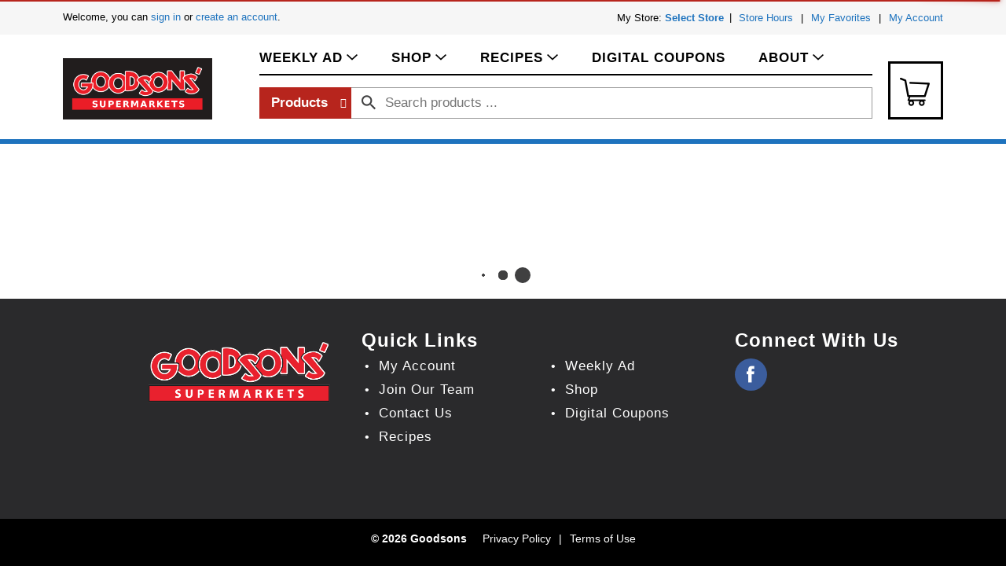

--- FILE ---
content_type: text/html; charset=UTF-8
request_url: https://www.shopgoodsons.com/shop/dairy/butter_margarine/salted_butter/d/21724349
body_size: 8420
content:
<!DOCTYPE html>
<html lang="en-US" data-trailing-slash="">
<head>
  <meta http-equiv="X-UA-Compatible" content="IE=edge">
  <meta charset="UTF-8">
  <meta name="viewport" content="width=device-width">
  <title>Salted Butter | Goodsons'</title>
  <link rel="shortcut icon" type="image/x-icon" href="https://www.shopgoodsons.com/wp-content/themes/fp-wp-b-goodsons/favicon/favicon.ico">
          <link rel="apple-touch-icon" sizes="152x152" href="https://www.shopgoodsons.com/wp-content/themes/fp-wp-b-goodsons/favicon/apple-touch-icon.png">
          <link rel="icon" type="image/png" href="https://www.shopgoodsons.com/wp-content/themes/fp-wp-b-goodsons/favicon/favicon-32x32.png" sizes="32x32">
          <link rel="icon" type="image/png" href="https://www.shopgoodsons.com/wp-content/themes/fp-wp-b-goodsons/favicon/favicon-16x16.png" sizes="16x16">
          <link rel="icon" type="image/png" href="https://www.shopgoodsons.com/wp-content/themes/fp-wp-b-goodsons/favicon/favicon-196x196.png" sizes="196x196">
          <link rel="icon" type="image/png" href="https://www.shopgoodsons.com/wp-content/themes/fp-wp-b-goodsons/favicon/favicon-128x128.png" sizes="128x128">  <link rel="stylesheet" href="https://www.shopgoodsons.com/wp-content/themes/fp-wp-b-goodsons/resources/stylesheets/css/print.css" type="text/css" media="print">
  <meta name="robots" content="index, follow, max-image-preview:large, max-snippet:-1, max-video-preview:-1">
	<style>img:is([sizes="auto" i], [sizes^="auto," i]) { contain-intrinsic-size: 3000px 1500px }</style>
	
	<!-- This site is optimized with the Yoast SEO plugin v26.3 - https://yoast.com/wordpress/plugins/seo/ -->
	<meta name="twitter:card" content="summary_large_image">
	<script type="application/ld+json" class="yoast-schema-graph">{"@context":"https://schema.org","@graph":[{"@type":"WebSite","@id":"https://www.shopgoodsons.com/#website","url":"https://www.shopgoodsons.com/","name":"Goodsons&#039;","description":"","potentialAction":[{"@type":"SearchAction","target":{"@type":"EntryPoint","urlTemplate":"https://www.shopgoodsons.com/?s={search_term_string}"},"query-input":{"@type":"PropertyValueSpecification","valueRequired":true,"valueName":"search_term_string"}}],"inLanguage":"en-US"}]}</script>
	<!-- / Yoast SEO plugin. -->


<link rel="dns-prefetch" href="//asset.freshop.ncrcloud.com">
<link rel="dns-prefetch" href="//ajax.googleapis.com">
<link href="https://fonts.gstatic.com" crossorigin rel="preconnect">
<link rel="stylesheet" id="jquery-ui-css" href="//ajax.googleapis.com/ajax/libs/jqueryui/1.8.1/themes/base/jquery-ui.css?ver=6.8.3" type="text/css" media="all">
<link rel="stylesheet" id="owl-carousel-css-css" href="https://www.shopgoodsons.com/wp-content/themes/fp-wp-b/resources/vendor/owlcarousel/assets/owl.carousel.css?ver=1.0.5" type="text/css" media="all">
<link rel="stylesheet" id="owl-carousel-theme-css-css" href="https://www.shopgoodsons.com/wp-content/themes/fp-wp-b/resources/vendor/owlcarousel/assets/owl.theme.default.min.css?ver=1.0.5" type="text/css" media="all">
<link rel="stylesheet" id="wp-block-library-css" href="https://www.shopgoodsons.com/wp-includes/css/dist/block-library/style.min.css?ver=6.8.3" type="text/css" media="all">
<style id="classic-theme-styles-inline-css" type="text/css">
/*! This file is auto-generated */
.wp-block-button__link{color:#fff;background-color:#32373c;border-radius:9999px;box-shadow:none;text-decoration:none;padding:calc(.667em + 2px) calc(1.333em + 2px);font-size:1.125em}.wp-block-file__button{background:#32373c;color:#fff;text-decoration:none}
</style>
<link rel="stylesheet" id="wp-components-css" href="https://www.shopgoodsons.com/wp-includes/css/dist/components/style.min.css?ver=6.8.3" type="text/css" media="all">
<link rel="stylesheet" id="wp-preferences-css" href="https://www.shopgoodsons.com/wp-includes/css/dist/preferences/style.min.css?ver=6.8.3" type="text/css" media="all">
<link rel="stylesheet" id="wp-block-editor-css" href="https://www.shopgoodsons.com/wp-includes/css/dist/block-editor/style.min.css?ver=6.8.3" type="text/css" media="all">
<link rel="stylesheet" id="popup-maker-block-library-style-css" href="https://www.shopgoodsons.com/wp-content/plugins/popup-maker/dist/packages/block-library-style.css?ver=dbea705cfafe089d65f1" type="text/css" media="all">
<style id="global-styles-inline-css" type="text/css">
:root{--wp--preset--aspect-ratio--square: 1;--wp--preset--aspect-ratio--4-3: 4/3;--wp--preset--aspect-ratio--3-4: 3/4;--wp--preset--aspect-ratio--3-2: 3/2;--wp--preset--aspect-ratio--2-3: 2/3;--wp--preset--aspect-ratio--16-9: 16/9;--wp--preset--aspect-ratio--9-16: 9/16;--wp--preset--color--black: #000000;--wp--preset--color--cyan-bluish-gray: #abb8c3;--wp--preset--color--white: #ffffff;--wp--preset--color--pale-pink: #f78da7;--wp--preset--color--vivid-red: #cf2e2e;--wp--preset--color--luminous-vivid-orange: #ff6900;--wp--preset--color--luminous-vivid-amber: #fcb900;--wp--preset--color--light-green-cyan: #7bdcb5;--wp--preset--color--vivid-green-cyan: #00d084;--wp--preset--color--pale-cyan-blue: #8ed1fc;--wp--preset--color--vivid-cyan-blue: #0693e3;--wp--preset--color--vivid-purple: #9b51e0;--wp--preset--gradient--vivid-cyan-blue-to-vivid-purple: linear-gradient(135deg,rgba(6,147,227,1) 0%,rgb(155,81,224) 100%);--wp--preset--gradient--light-green-cyan-to-vivid-green-cyan: linear-gradient(135deg,rgb(122,220,180) 0%,rgb(0,208,130) 100%);--wp--preset--gradient--luminous-vivid-amber-to-luminous-vivid-orange: linear-gradient(135deg,rgba(252,185,0,1) 0%,rgba(255,105,0,1) 100%);--wp--preset--gradient--luminous-vivid-orange-to-vivid-red: linear-gradient(135deg,rgba(255,105,0,1) 0%,rgb(207,46,46) 100%);--wp--preset--gradient--very-light-gray-to-cyan-bluish-gray: linear-gradient(135deg,rgb(238,238,238) 0%,rgb(169,184,195) 100%);--wp--preset--gradient--cool-to-warm-spectrum: linear-gradient(135deg,rgb(74,234,220) 0%,rgb(151,120,209) 20%,rgb(207,42,186) 40%,rgb(238,44,130) 60%,rgb(251,105,98) 80%,rgb(254,248,76) 100%);--wp--preset--gradient--blush-light-purple: linear-gradient(135deg,rgb(255,206,236) 0%,rgb(152,150,240) 100%);--wp--preset--gradient--blush-bordeaux: linear-gradient(135deg,rgb(254,205,165) 0%,rgb(254,45,45) 50%,rgb(107,0,62) 100%);--wp--preset--gradient--luminous-dusk: linear-gradient(135deg,rgb(255,203,112) 0%,rgb(199,81,192) 50%,rgb(65,88,208) 100%);--wp--preset--gradient--pale-ocean: linear-gradient(135deg,rgb(255,245,203) 0%,rgb(182,227,212) 50%,rgb(51,167,181) 100%);--wp--preset--gradient--electric-grass: linear-gradient(135deg,rgb(202,248,128) 0%,rgb(113,206,126) 100%);--wp--preset--gradient--midnight: linear-gradient(135deg,rgb(2,3,129) 0%,rgb(40,116,252) 100%);--wp--preset--font-size--small: 13px;--wp--preset--font-size--medium: 20px;--wp--preset--font-size--large: 36px;--wp--preset--font-size--x-large: 42px;--wp--preset--spacing--20: 0.44rem;--wp--preset--spacing--30: 0.67rem;--wp--preset--spacing--40: 1rem;--wp--preset--spacing--50: 1.5rem;--wp--preset--spacing--60: 2.25rem;--wp--preset--spacing--70: 3.38rem;--wp--preset--spacing--80: 5.06rem;--wp--preset--shadow--natural: 6px 6px 9px rgba(0, 0, 0, 0.2);--wp--preset--shadow--deep: 12px 12px 50px rgba(0, 0, 0, 0.4);--wp--preset--shadow--sharp: 6px 6px 0px rgba(0, 0, 0, 0.2);--wp--preset--shadow--outlined: 6px 6px 0px -3px rgba(255, 255, 255, 1), 6px 6px rgba(0, 0, 0, 1);--wp--preset--shadow--crisp: 6px 6px 0px rgba(0, 0, 0, 1);}:where(.is-layout-flex){gap: 0.5em;}:where(.is-layout-grid){gap: 0.5em;}body .is-layout-flex{display: flex;}.is-layout-flex{flex-wrap: wrap;align-items: center;}.is-layout-flex > :is(*, div){margin: 0;}body .is-layout-grid{display: grid;}.is-layout-grid > :is(*, div){margin: 0;}:where(.wp-block-columns.is-layout-flex){gap: 2em;}:where(.wp-block-columns.is-layout-grid){gap: 2em;}:where(.wp-block-post-template.is-layout-flex){gap: 1.25em;}:where(.wp-block-post-template.is-layout-grid){gap: 1.25em;}.has-black-color{color: var(--wp--preset--color--black) !important;}.has-cyan-bluish-gray-color{color: var(--wp--preset--color--cyan-bluish-gray) !important;}.has-white-color{color: var(--wp--preset--color--white) !important;}.has-pale-pink-color{color: var(--wp--preset--color--pale-pink) !important;}.has-vivid-red-color{color: var(--wp--preset--color--vivid-red) !important;}.has-luminous-vivid-orange-color{color: var(--wp--preset--color--luminous-vivid-orange) !important;}.has-luminous-vivid-amber-color{color: var(--wp--preset--color--luminous-vivid-amber) !important;}.has-light-green-cyan-color{color: var(--wp--preset--color--light-green-cyan) !important;}.has-vivid-green-cyan-color{color: var(--wp--preset--color--vivid-green-cyan) !important;}.has-pale-cyan-blue-color{color: var(--wp--preset--color--pale-cyan-blue) !important;}.has-vivid-cyan-blue-color{color: var(--wp--preset--color--vivid-cyan-blue) !important;}.has-vivid-purple-color{color: var(--wp--preset--color--vivid-purple) !important;}.has-black-background-color{background-color: var(--wp--preset--color--black) !important;}.has-cyan-bluish-gray-background-color{background-color: var(--wp--preset--color--cyan-bluish-gray) !important;}.has-white-background-color{background-color: var(--wp--preset--color--white) !important;}.has-pale-pink-background-color{background-color: var(--wp--preset--color--pale-pink) !important;}.has-vivid-red-background-color{background-color: var(--wp--preset--color--vivid-red) !important;}.has-luminous-vivid-orange-background-color{background-color: var(--wp--preset--color--luminous-vivid-orange) !important;}.has-luminous-vivid-amber-background-color{background-color: var(--wp--preset--color--luminous-vivid-amber) !important;}.has-light-green-cyan-background-color{background-color: var(--wp--preset--color--light-green-cyan) !important;}.has-vivid-green-cyan-background-color{background-color: var(--wp--preset--color--vivid-green-cyan) !important;}.has-pale-cyan-blue-background-color{background-color: var(--wp--preset--color--pale-cyan-blue) !important;}.has-vivid-cyan-blue-background-color{background-color: var(--wp--preset--color--vivid-cyan-blue) !important;}.has-vivid-purple-background-color{background-color: var(--wp--preset--color--vivid-purple) !important;}.has-black-border-color{border-color: var(--wp--preset--color--black) !important;}.has-cyan-bluish-gray-border-color{border-color: var(--wp--preset--color--cyan-bluish-gray) !important;}.has-white-border-color{border-color: var(--wp--preset--color--white) !important;}.has-pale-pink-border-color{border-color: var(--wp--preset--color--pale-pink) !important;}.has-vivid-red-border-color{border-color: var(--wp--preset--color--vivid-red) !important;}.has-luminous-vivid-orange-border-color{border-color: var(--wp--preset--color--luminous-vivid-orange) !important;}.has-luminous-vivid-amber-border-color{border-color: var(--wp--preset--color--luminous-vivid-amber) !important;}.has-light-green-cyan-border-color{border-color: var(--wp--preset--color--light-green-cyan) !important;}.has-vivid-green-cyan-border-color{border-color: var(--wp--preset--color--vivid-green-cyan) !important;}.has-pale-cyan-blue-border-color{border-color: var(--wp--preset--color--pale-cyan-blue) !important;}.has-vivid-cyan-blue-border-color{border-color: var(--wp--preset--color--vivid-cyan-blue) !important;}.has-vivid-purple-border-color{border-color: var(--wp--preset--color--vivid-purple) !important;}.has-vivid-cyan-blue-to-vivid-purple-gradient-background{background: var(--wp--preset--gradient--vivid-cyan-blue-to-vivid-purple) !important;}.has-light-green-cyan-to-vivid-green-cyan-gradient-background{background: var(--wp--preset--gradient--light-green-cyan-to-vivid-green-cyan) !important;}.has-luminous-vivid-amber-to-luminous-vivid-orange-gradient-background{background: var(--wp--preset--gradient--luminous-vivid-amber-to-luminous-vivid-orange) !important;}.has-luminous-vivid-orange-to-vivid-red-gradient-background{background: var(--wp--preset--gradient--luminous-vivid-orange-to-vivid-red) !important;}.has-very-light-gray-to-cyan-bluish-gray-gradient-background{background: var(--wp--preset--gradient--very-light-gray-to-cyan-bluish-gray) !important;}.has-cool-to-warm-spectrum-gradient-background{background: var(--wp--preset--gradient--cool-to-warm-spectrum) !important;}.has-blush-light-purple-gradient-background{background: var(--wp--preset--gradient--blush-light-purple) !important;}.has-blush-bordeaux-gradient-background{background: var(--wp--preset--gradient--blush-bordeaux) !important;}.has-luminous-dusk-gradient-background{background: var(--wp--preset--gradient--luminous-dusk) !important;}.has-pale-ocean-gradient-background{background: var(--wp--preset--gradient--pale-ocean) !important;}.has-electric-grass-gradient-background{background: var(--wp--preset--gradient--electric-grass) !important;}.has-midnight-gradient-background{background: var(--wp--preset--gradient--midnight) !important;}.has-small-font-size{font-size: var(--wp--preset--font-size--small) !important;}.has-medium-font-size{font-size: var(--wp--preset--font-size--medium) !important;}.has-large-font-size{font-size: var(--wp--preset--font-size--large) !important;}.has-x-large-font-size{font-size: var(--wp--preset--font-size--x-large) !important;}
:where(.wp-block-post-template.is-layout-flex){gap: 1.25em;}:where(.wp-block-post-template.is-layout-grid){gap: 1.25em;}
:where(.wp-block-columns.is-layout-flex){gap: 2em;}:where(.wp-block-columns.is-layout-grid){gap: 2em;}
:root :where(.wp-block-pullquote){font-size: 1.5em;line-height: 1.6;}
</style>
<link rel="stylesheet" id="new_style-css" href="https://www.shopgoodsons.com/wp-content/plugins/freshop-so-layout-blocks/so_prebuilt_layouts.css?ver=1.0.0" type="text/css" media="all">
<link rel="stylesheet" id="bb-taps-editor-style-shared-css" href="https://www.shopgoodsons.com/wp-content/editor-style-shared.css?ver=6.8.3" type="text/css" media="all">
<link rel="stylesheet" id="style-wp-content-css" href="https://www.shopgoodsons.com/wp-includes/js/tinymce/skins/wordpress/wp-content.css?ver=6.8.3" type="text/css" media="all">
<link rel="stylesheet" id="child-style-css" href="https://www.shopgoodsons.com/wp-content/themes/fp-wp-b-goodsons/style.css?ver=1.0.5" type="text/css" media="all">
<link rel="stylesheet" id="child-style-screen-css" href="https://www.shopgoodsons.com/wp-content/themes/fp-wp-b-goodsons/resources/stylesheets/css/screen.css?ver=1.0.5" type="text/css" media="all">
<link rel="stylesheet" id="UserAccessManagerLoginForm-css" href="https://www.shopgoodsons.com/wp-content/plugins/user-access-manager/assets/css/uamLoginForm.css?ver=2.2.25" type="text/css" media="screen">
<script type="text/javascript" src="https://www.shopgoodsons.com/wp-content/themes/fp-wp-b/resources/vendor/jquery/jquery-3.4.1.min.js?ver=1.0.5" id="jquery-js"></script>
<script type="text/javascript" src="https://www.shopgoodsons.com/wp-content/themes/fp-wp-b/resources/vendor/jquery/jquery-migrate-3.0.1.min.js?ver=1.0.5" id="jquery-migrate-js"></script>
<script type="text/javascript" src="https://www.shopgoodsons.com/wp-content/themes/fp-wp-b/resources/vendor/fastclick/fastclick.js?ver=1.0.5" id="fastclick-js"></script>
<script type="text/javascript" src="https://www.shopgoodsons.com/wp-content/themes/fp-wp-b/resources/vendor/gsap/CSSPlugin.min.js?ver=1.0.5" id="gsap-cssplugin-js"></script>
<script type="text/javascript" src="https://www.shopgoodsons.com/wp-content/themes/fp-wp-b/resources/vendor/gsap/EasePack.min.js?ver=1.0.5" id="gsap-easepack-js"></script>
<script type="text/javascript" src="https://www.shopgoodsons.com/wp-content/themes/fp-wp-b/resources/vendor/gsap/TweenLite.min.js?ver=1.0.5" id="gsap-tweenlite-js"></script>
<script type="text/javascript" src="https://www.shopgoodsons.com/wp-content/themes/fp-wp-b/resources/vendor/gsap/jquery.gsap.min.js?ver=1.0.5" id="jquery-gsap-js"></script>
<script type="text/javascript" src="https://www.shopgoodsons.com/wp-content/themes/fp-wp-b/resources/vendor/bootstrap/js/bootstrap.min.js?ver=1.0.5" id="bootstrap-js"></script>
<script type="text/javascript" src="https://www.shopgoodsons.com/wp-content/themes/fp-wp-b/resources/vendor/owlcarousel/owl.carousel.min.js?ver=1.0.5" id="owl-carousel-js"></script>
<script type="text/javascript" src="https://www.shopgoodsons.com/wp-content/themes/fp-wp-b/resources/vendor/superfish/js/hoverIntent.js?ver=1.0.5" id="hoverintent-js"></script>
<script type="text/javascript" src="https://www.shopgoodsons.com/wp-content/themes/fp-wp-b/resources/vendor/superfish/js/superfish.min.js?ver=1.0.5" id="superfish-js"></script>
<script type="text/javascript" src="https://www.shopgoodsons.com/wp-content/themes/fp-wp-b/resources/vendor/superfish/js/supersubs.js?ver=1.0.5" id="superfish-supersubs-js"></script>
<script type="text/javascript" src="https://www.shopgoodsons.com/wp-content/themes/fp-wp-b/resources/vendor/jquery/jquery.cookie.js?ver=1.0.5" id="jquery-cookie-js"></script>
<script type="text/javascript" src="https://www.shopgoodsons.com/wp-content/themes/fp-wp-b/resources/vendor/jquery-matchheight/jquery.matchHeight.js?ver=1.0.5" id="jquery-equal-heights-js"></script>
<script type="text/javascript" src="https://www.shopgoodsons.com/wp-content/themes/fp-wp-b/resources/scripts/config.js?ver=1.0.5" id="config-js-js"></script>
<script type="text/javascript" src="https://www.shopgoodsons.com/wp-content/themes/fp-wp-b-goodsons/resources/scripts/config.js?ver=1.0.5" id="config-js-child-js"></script>
<script type="text/javascript" id="fp-client-js-js-extra">
/* <![CDATA[ */
var ajax_objectClient = {"rest_url":"https:\/\/www.shopgoodsons.com\/wp-json"};
/* ]]> */
</script>
<script type="text/javascript" src="https://www.shopgoodsons.com/wp-content/themes/fp-wp-b/resources/scripts/fpClientUtil.js?ver=1.0.5" id="fp-client-js-js"></script>
<script type="text/javascript" src="https://www.shopgoodsons.com/wp-content/themes/fp-wp-b/resources/scripts/fpClient.js?ver=1.0.5" id="fp-client-util-js-js"></script>
<script type="text/javascript" src="https://www.shopgoodsons.com/wp-content/themes/fp-wp-b/resources/scripts/screen.js?ver=1.0.5" id="screen-js-js"></script>
<script type="text/javascript" src="https://www.shopgoodsons.com/wp-content/themes/fp-wp-b/resources/scripts/loading.js?ver=1.0.5" id="loading-js-js"></script>
<script type="text/javascript" src="https://www.shopgoodsons.com/wp-content/themes/fp-wp-b/functions/shortcodes/includes/stores_dropdown.js?ver=1.0.5" id="stores_dropdown_script-js"></script>
<script type="text/javascript" src="https://www.shopgoodsons.com/wp-content/themes/fp-wp-b/functions/shortcodes/includes/login_link.js?ver=1.0.5" id="login_link-js"></script>
<script type="text/javascript" src="https://www.shopgoodsons.com/wp-content/themes/fp-wp-b/functions/shortcodes/includes/store-landing.js?ver=1.0.5" id="store-landing-js"></script>
<script type="text/javascript" src="https://www.shopgoodsons.com/wp-content/themes/fp-wp-b/functions/shortcodes/includes/hero_slider.js?ver=1.0.5" id="hero_slider_script-js"></script>
<script type="text/javascript" src="https://www.shopgoodsons.com/wp-content/themes/fp-wp-b/functions/shortcodes/includes/reward.js?ver=1.0.5" id="reward-js"></script>
<script type="text/javascript" src="https://www.shopgoodsons.com/wp-includes/js/tinymce/tinymce.min.js?ver=49110-20250317" id="wp-tinymce-root-js"></script>
<script type="text/javascript" src="https://www.shopgoodsons.com/wp-includes/js/tinymce/plugins/compat3x/plugin.min.js?ver=49110-20250317" id="wp-tinymce-js"></script>
<script type="text/javascript" async src="https://asset.freshop.ncrcloud.com/freshop.js?app_key=goodsons&amp;asset_app_key=goodsons&amp;callback=freshopInitialized&amp;allow_bots=true" id="freshop-js"></script>
<script type="text/javascript" src="https://www.shopgoodsons.com/wp-content/plugins/freshop-so-layout-blocks/so_prebuilt_layouts.js?ver=2.5.1" id="custom_jquery-js"></script>
<link rel="https://api.w.org/" href="https://www.shopgoodsons.com/wp-json/"><link rel="alternate" title="JSON" type="application/json" href="https://www.shopgoodsons.com/wp-json/wp/v2/pages/12"><link rel="alternate" title="oEmbed (JSON)" type="application/json+oembed" href="https://www.shopgoodsons.com/wp-json/oembed/1.0/embed?url=https%3A%2F%2Fwww.shopgoodsons.com%2Fshop">
<link rel="alternate" title="oEmbed (XML)" type="text/xml+oembed" href="https://www.shopgoodsons.com/wp-json/oembed/1.0/embed?url=https%3A%2F%2Fwww.shopgoodsons.com%2Fshop&amp;format=xml">
<style type="text/css"><!-- Google tag (gtag.js) -->
<script async src="https://www.googletagmanager.com/gtag/js?id=G-D7SSL9W36Y">
<script>
  window.dataLayer = window.dataLayer || [];
  function gtag(){dataLayer.push(arguments);}
  gtag('js', new Date());

  gtag('config', 'G-D7SSL9W36Y');
</style><noscript><style id="rocket-lazyload-nojs-css">.rll-youtube-player, [data-lazy-src]{display:none !important;}</style></noscript><link rel="canonical" href="https://www.shopgoodsons.com/shop/dairy/butter_margarine/salted_butter/d/21724349"></head>
<body class="wp-singular page-template page-template-page-store page-template-page-store-php page page-id-12 wp-theme-fp-wp-b wp-child-theme-fp-wp-b-goodsons">
<div class="page-wrap">
  <div class="header container visible-print-block">
    <div class="row">
      <div class="col-xs-2">
        <img src="https://www.shopgoodsons.com/wp-content/themes/fp-wp-b-goodsons/resources/images/logo/logo-new.png" width="170" alt="A theme logo of Goodsons'">
      </div>
      <div class="col-xs-6">
        <div id="store-main-info" class="bd-left padding-left"></div>
      </div>
    </div>
  </div>
  <header id="header" role="banner">
    <div id="site-banner" class="site-banner"></div>
    <div class="top-menu">
      <div class="visible-md visible-lg">
        <div class="container">
          <div class="row">
            <div class="col-md-5">
              <div class="user-session-indicator"></div>
            </div>
            <div class="col-md-7 right-col">
              <div id="user-store-indicator" class="user-store-indicator"></div>
                            <div class="menu-header-menu-container"><ul id="menu-header-menu" class="header-menu"><li id="menu-item-856" class="menu-item menu-item-type-post_type menu-item-object-page menu-item-856"><a href="https://www.shopgoodsons.com/my-store/store-locator">Store Hours</a></li>
<li id="menu-item-376" class="nav-my-favorites menu-item menu-item-type-custom menu-item-object-custom menu-item-376"><a href="/shop#!/?filter=is_favorite">My Favorites</a></li>
<li id="menu-item-375" class="menu-item menu-item-type-post_type menu-item-object-page menu-item-375"><a href="https://www.shopgoodsons.com/my-account">My Account</a></li>
</ul></div>            </div>
          </div>
        </div>
      </div>
    </div>
    <div class="container logo-container visible-md visible-lg">
      <div class="logo">
        <a href="https://www.shopgoodsons.com" aria-label="A theme logo of Goodsons'"><img src="https://www.shopgoodsons.com/wp-content/themes/fp-wp-b-goodsons/resources/images/logo/logo-new.png" alt="A theme logo of Goodsons'"></a>
      </div>
      <div class="middle-col">
        <nav class="main-menu-container" role="navigation">
          <div class="menu-main-menu-container"><ul id="menu-main-menu" class="sf-menu store-main-menu"><li id="menu-item-532" class="menu-item menu-item-type-post_type menu-item-object-page menu-item-has-children menu-item-532"><a href="https://www.shopgoodsons.com/weekly-ad"><span>WEEKLY AD</span></a>
<ul class="sub-menu">
	<li id="menu-item-1311" class="menu-item menu-item-type-custom menu-item-object-custom menu-item-1311"><a href="https://mailchi.mp/1e91c81a78ec/goodsons-email-signup"><span>Email Signup</span></a></li>
</ul>
</li>
<li id="menu-item-67" class="nav-shopping menu-item-has-children menu-item menu-item-type-post_type menu-item-object-page current-menu-item page_item page-item-12 current_page_item menu-item-67"><a href="https://www.shopgoodsons.com/shop" aria-current="page"><span>SHOP</span></a></li>
<li id="menu-item-286" class="nav-recipes menu-item-has-children menu-item menu-item-type-post_type menu-item-object-page menu-item-286"><a href="https://www.shopgoodsons.com/recipes"><span>RECIPES</span></a></li>
<li id="menu-item-1172" class="menu-item menu-item-type-post_type menu-item-object-page menu-item-1172"><a href="https://www.shopgoodsons.com/digital-coupons"><span>Digital Coupons</span></a></li>
<li id="menu-item-823" class="menu-item menu-item-type-custom menu-item-object-custom menu-item-has-children menu-item-823"><a><span>ABOUT</span></a>
<ul class="sub-menu">
	<li id="menu-item-826" class="menu-item menu-item-type-post_type menu-item-object-page menu-item-826"><a href="https://www.shopgoodsons.com/my-store"><span>My Store</span></a></li>
	<li id="menu-item-264" class="menu-item menu-item-type-post_type menu-item-object-page menu-item-264"><a href="https://www.shopgoodsons.com/my-store/store-locator"><span>Locations</span></a></li>
	<li id="menu-item-827" class="menu-item menu-item-type-custom menu-item-object-custom menu-item-827"><a href="https://clients.hrscreening.com/jobapplication/careerspage.aspx?cid=2609"><span>Join Our Team</span></a></li>
	<li id="menu-item-109" class="menu-item menu-item-type-post_type menu-item-object-page menu-item-109"><a href="https://www.shopgoodsons.com/about/contact-us"><span>Contact Us</span></a></li>
</ul>
</li>
</ul></div>
        </nav>
        <div class="search-div">
          <div id="search" class="search-box"></div>
        </div>
              </div>
      <div id="mini-list-wrapper" class="mini-list">
        <a href="javascript:;" aria-label="Cart Icon"><span class="icon fp-icon-cart-o"></span><span id="list-quantity" class="list-quantity">0</span></a>
        <div id="mini-list"></div>
      </div>
    </div>

    <!-- small/x-small views -->
    <!-- header -->
    <div class="mobile-header-wrapper hidden-md hidden-lg">
      <div class="mobile-header container-fluid">
        <div class="row">
          <div class="col-xs-9 col-sm-9 mobile-header-left">
            <button id="navbar-toggle" type="button" class="navbar-toggle fastClick">
              <span class="sr-only">Toggle navigation</span>
              <span class="icon-bar"></span>
              <span class="icon-bar"></span>
              <span class="icon-bar"></span>
            </button>
            <div class="mobile-nav-logo">
              <a href="https://www.shopgoodsons.com" aria-label="A theme logo of Goodsons'" class="logo fastClick"><img src="https://www.shopgoodsons.com/wp-content/themes/fp-wp-b-goodsons/resources/images/logo/logo-new.png" alt="A theme logo of Goodsons'"></a>
              <a href="javascript:;" class="search mobile-search-icon fastClick"><span class="glyphicon glyphicon-search"></span><span class="hidden">Search</span></a>
            </div>
          </div>
          <div class="col-xs-3 col-xs-3 mobile-header-right">
            <div class="row">
              <a href="javascript:;" aria-label="Cart Icon" class="mini-list fastClick">
                <span class="icon fp-icon-cart-o"></span>
                <span id="minilist-quantity" class="list-quantity">0</span>
              </a>
            </div>
          </div>
        </div>
      </div>
      <div class="mobile-search container-fluid hidden-xs hidden-sm"></div>
    </div>
  </header>

  <!-- small/x-small menu -->
  <!-- menu -->
  <div id="mobile-nav-wrapper" class="mobile-nav-wrapper hidden-md hidden-lg">
    <div class="nav-header-wrapper">
      <div class="nav-header">
        <div class="container-fluid">
          <div class="row">
            <div class="level-0 page-header">
              <h1 class="page-title" aria-label="Next">
                <span>&nbsp;</span>
              </h1>
              <a href="javascript:;" class="glyphicon glyphicon-remove"><span class="hidden">Remove</span></a>
            </div>
          </div>
        </div>
      </div>
    </div>
    <div class="container-fluid container-account-menu">
      <div class="account-menu-wrapper">
        <div class="account-menu">
          <div class="user-session-indicator-mobile"></div>
        </div>
        <div id="mobile-selected-store">
          <span class="fp-icon fp-icon-map-marker"></span><span class="nav-my-store">My Store: <a href="/my-store/store-locator/">Select Store</a></span>
        </div>
              </div>
    </div> 
    <div class="container-fluid">
      <div class="row col-nav" id="mobile-nav">
      </div>
    </div>
    <div id="mobile-menu-footer" class="mobile-menu-footer container-fluid">
      <div class="menu-footer-menu-mobile-container"><ul id="menu-footer-menu-mobile" class="menu"><li id="menu-item-628" class="mobile-my-account menu-item menu-item-type-post_type menu-item-object-page menu-item-628"><a href="https://www.shopgoodsons.com/my-account">My Account</a></li>
<li id="menu-item-367" class="mobile-menu-hide menu-item menu-item-type-post_type menu-item-object-page menu-item-367"><a href="https://www.shopgoodsons.com/about/contact-us">Contact Us</a></li>
<li id="menu-item-589" class="menu-item menu-item-type-custom menu-item-object-custom menu-item-589"><a href="https://nam01.safelinks.protection.outlook.com/?url=https%3A%2F%2Fclients.hrscreening.com%2Fjobapplication%2Fcareerspage.aspx%3Fcid%3D2609&amp;data=02%7C01%7CJonathan.Bolt%40merchantsdistributors.com%7C6bcadbb3ada84e77b08c08d75f134b17%7Cf56f06473fc041c399e8eec81bb9f9f6%7C0%7C0%7C637082408780833635&amp;sdata=FXM8AaRX77L0z3tILPc5ZlBpo%2BREl0i%2FdtDGnZhzWSw%3D&amp;reserved=0">Employment Applicatoin</a></li>
<li id="menu-item-590" class="menu-item menu-item-type-post_type menu-item-object-page menu-item-590"><a href="https://www.shopgoodsons.com/coupon-policy">Coupon Policy</a></li>
</ul></div>      <div class="menu-footer-menu-mobile-container">
        <ul class="mobile-logout menu">
          <li><a class="logout-link" href="/my-account#!/logout">Sign Out</a></li>
        </ul>
      </div>
    </div>
  </div>
  <div class="container-fluid">


<div class="">
	<section id="content" role="main">
		
				<div id="department-breadcrumb" class="department-breadcrumb breadcrumb"></div>
<div id="checkout-banner" class="checkout-banner"></div>
<p></p><center><br>
<!-- GOODSON'S 1200X188 [async] --><br>
<script type="text/javascript">if (!window.AdButler){(function(){var s = document.createElement("script"); s.async = true; s.type = "text/javascript";s.src = 'https://servedbyadbutler.com/app.js';var n = document.getElementsByTagName("script")[0]; n.parentNode.insertBefore(s, n);}());}</script><br>
<script type="text/javascript">
var AdButler = AdButler || {}; AdButler.ads = AdButler.ads || [];
var abkw = window.abkw || '';
var plc513791 = window.plc513791 || 0;
document.write('<'+'div id="placement_513791_'+plc513791+'"></'+'div>');
AdButler.ads.push({handler: function(opt){ AdButler.register(168186, 513791, [1200,188], 'placement_513791_'+opt.place, opt); }, opt: { place: plc513791++, keywords: abkw, domain: 'servedbyadbutler.com', click:'CLICK_MACRO_PLACEHOLDER' }});
</script><br>
</center>
<div id="products-ad-banner" class="products-ad-banner"></div>
<div id="page-title" class="page-title"></div>
<div id="products" class="products"></div>
<div id="products-ad"></div>
<div id="products-offered-together"></div>
<div id="products-bought-together"></div>
<div id="products-recent"></div>
<div id="related-recipes"></div>

			</section>
</div>
            <div class="push hidden-print"></div>
            <footer id="footer" class="footer layout-a">
                <a href="javascript:;" class="cd-top"><span class="hidden">Back to top</span><span class="fp-icon-chevron-up-circle"></span></a>
                <div class="footer-menu">
                    <div class="container">
                        <div class="row">
                            <div class="col-md-1 hidden-xs hidden-sm">
                            </div>
                                                        <div class="col-md-3 hidden-xs hidden-sm">
                                <a href="https://www.shopgoodsons.com">
                                    <img src="https://www.shopgoodsons.com/wp-content/uploads/2023/02/goodsons_logo.png" alt="Goodson's Logo">
                                </a>
                                <div id="store-box" class="hidden">
                                    <h2>Store</h2>
                                    <div class="store-address-wrapper">
                                        Address:
                                        <div class="store-address"></div>
                                    </div>
                                    <div class="store-phone-wrapper margin-top">
                                        Telephone:
                                        <div class="store-phone"></div>
                                    </div>
                                    <div class="store-hours-wrapper margin-top">
                                        Hours:
                                        <div class="store-hours"></div>
                                    </div>
                                    <div class="store-directions margin-top"></div>
                                </div>
                            </div>
                            <div class="col-md-6 col-lg-5 hidden-xs hidden-sm">
                                <h2>Quick Links</h2>
                                <div class="row">
                                    <div class="col-md-6">
                                        <div class="menu-footer-menu-col-2-container"><ul id="menu-footer-menu-col-2" class="footer-menu-col-2"><li id="menu-item-832" class="menu-item menu-item-type-post_type menu-item-object-page menu-item-832"><a href="https://www.shopgoodsons.com/my-account">My Account</a></li>
<li id="menu-item-831" class="menu-item menu-item-type-custom menu-item-object-custom menu-item-831"><a href="https://clients.hrscreening.com/jobapplication/careerspage.aspx?cid=2609">Join Our Team</a></li>
<li id="menu-item-830" class="menu-item menu-item-type-post_type menu-item-object-page menu-item-830"><a href="https://www.shopgoodsons.com/about/contact-us">Contact Us</a></li>
<li id="menu-item-1113" class="menu-item menu-item-type-post_type menu-item-object-page menu-item-1113"><a href="https://www.shopgoodsons.com/recipes">Recipes</a></li>
</ul></div>                                    </div>
                                    <div class="col-md-6">
                                        <div class="menu-footer-menu-col-3-container"><ul id="menu-footer-menu-col-3" class="footer-menu-col-3"><li id="menu-item-871" class="menu-item menu-item-type-post_type menu-item-object-page menu-item-871"><a href="https://www.shopgoodsons.com/weekly-ad">Weekly Ad</a></li>
<li id="menu-item-870" class="menu-item menu-item-type-post_type menu-item-object-page current-menu-item page_item page-item-12 current_page_item menu-item-870"><a href="https://www.shopgoodsons.com/shop" aria-current="page">Shop</a></li>
<li id="menu-item-1112" class="menu-item menu-item-type-post_type menu-item-object-page menu-item-1112"><a href="https://www.shopgoodsons.com/digital-coupons">Digital Coupons</a></li>
</ul></div>                                    </div>
                                </div>
                            </div>
                                                        <div class="visible-xs visible-sm">
                                <div class="menu-footer-menu-mobile-container"><ul id="menu-footer-menu-mobile-1" class="footer-menu-mobile"><li class="mobile-my-account menu-item menu-item-type-post_type menu-item-object-page menu-item-628"><a href="https://www.shopgoodsons.com/my-account">My Account</a></li>
<li class="mobile-menu-hide menu-item menu-item-type-post_type menu-item-object-page menu-item-367"><a href="https://www.shopgoodsons.com/about/contact-us">Contact Us</a></li>
<li class="menu-item menu-item-type-custom menu-item-object-custom menu-item-589"><a href="https://nam01.safelinks.protection.outlook.com/?url=https%3A%2F%2Fclients.hrscreening.com%2Fjobapplication%2Fcareerspage.aspx%3Fcid%3D2609&amp;data=02%7C01%7CJonathan.Bolt%40merchantsdistributors.com%7C6bcadbb3ada84e77b08c08d75f134b17%7Cf56f06473fc041c399e8eec81bb9f9f6%7C0%7C0%7C637082408780833635&amp;sdata=FXM8AaRX77L0z3tILPc5ZlBpo%2BREl0i%2FdtDGnZhzWSw%3D&amp;reserved=0">Employment Applicatoin</a></li>
<li class="menu-item menu-item-type-post_type menu-item-object-page menu-item-590"><a href="https://www.shopgoodsons.com/coupon-policy">Coupon Policy</a></li>
</ul></div>                            </div>
                            <div class="col-md-2 col-lg-3">
                                <h2 class="hidden-xs hidden-sm">Connect With Us</h2>
                                                                <div class="social-links-wrap">
                                    <ul class="social-links test">
                                                                                    <li><a href="https://www.facebook.com/GoodsonsSupermarkets" target="_blank" title="Facebook" class="link-social my-store-link-facebook"><span class="icon fp-icon-facebook-layered"></span></a></li>
                                                                                                                                                                                                                                                                                                                            </ul>
                                </div>
                                                            </div>
                                                    </div>
                    </div>
                    <div class="footer-menu-bottom-container">
                        <div class="container-fluid">
                            <div class="footer-menu-bottom-wrapper">
                                <div class="copyright">&copy; 2026 Goodsons</div>
                                <div class="footer-bottom">
                                <div class="menu-footer-menu-bottom-container"><ul id="menu-footer-menu-bottom" class="footer-menu-bottom"><li id="menu-item-288" class="visible menu-item menu-item-type-post_type menu-item-object-page menu-item-288"><a href="https://www.shopgoodsons.com/privacy-policy">Privacy Policy</a></li>
<li id="menu-item-287" class="menu-item menu-item-type-post_type menu-item-object-page menu-item-287"><a href="https://www.shopgoodsons.com/terms-of-use">Terms of Use</a></li>
</ul></div>                                </div>
                            </div>
                        </div>
                    </div>
                    <div id="tracking"></div>
                
            </div>
        <script type="speculationrules">
{"prefetch":[{"source":"document","where":{"and":[{"href_matches":"\/*"},{"not":{"href_matches":["\/wp-*.php","\/wp-admin\/*","\/wp-content\/uploads\/*","\/wp-content\/*","\/wp-content\/plugins\/*","\/wp-content\/themes\/fp-wp-b-goodsons\/*","\/wp-content\/themes\/fp-wp-b\/*","\/*\\?(.+)"]}},{"not":{"selector_matches":"a[rel~=\"nofollow\"]"}},{"not":{"selector_matches":".no-prefetch, .no-prefetch a"}}]},"eagerness":"conservative"}]}
</script>
<script type="text/javascript" src="https://www.shopgoodsons.com/wp-includes/js/jquery/ui/core.min.js?ver=1.13.3" id="jquery-ui-core-js"></script>
<script type="text/javascript" src="https://www.shopgoodsons.com/wp-includes/js/jquery/ui/tabs.min.js?ver=1.13.3" id="jquery-ui-tabs-js"></script>
<script type="text/javascript" src="https://www.shopgoodsons.com/wp-includes/js/underscore.min.js?ver=1.13.7" id="underscore-js"></script>
		<script type="text/javascript">
				jQuery('.soliloquy-container').removeClass('no-js');
		</script>
			<script>window.lazyLoadOptions=[{elements_selector:"img[data-lazy-src],.rocket-lazyload,iframe[data-lazy-src]",data_src:"lazy-src",data_srcset:"lazy-srcset",data_sizes:"lazy-sizes",class_loading:"lazyloading",class_loaded:"lazyloaded",threshold:300,callback_loaded:function(element){if(element.tagName==="IFRAME"&&element.dataset.rocketLazyload=="fitvidscompatible"){if(element.classList.contains("lazyloaded")){if(typeof window.jQuery!="undefined"){if(jQuery.fn.fitVids){jQuery(element).parent().fitVids()}}}}}},{elements_selector:".rocket-lazyload",data_src:"lazy-src",data_srcset:"lazy-srcset",data_sizes:"lazy-sizes",class_loading:"lazyloading",class_loaded:"lazyloaded",threshold:300,}];window.addEventListener('LazyLoad::Initialized',function(e){var lazyLoadInstance=e.detail.instance;if(window.MutationObserver){var observer=new MutationObserver(function(mutations){var image_count=0;var iframe_count=0;var rocketlazy_count=0;mutations.forEach(function(mutation){for(var i=0;i<mutation.addedNodes.length;i++){if(typeof mutation.addedNodes[i].getElementsByTagName!=='function'){continue}
if(typeof mutation.addedNodes[i].getElementsByClassName!=='function'){continue}
images=mutation.addedNodes[i].getElementsByTagName('img');is_image=mutation.addedNodes[i].tagName=="IMG";iframes=mutation.addedNodes[i].getElementsByTagName('iframe');is_iframe=mutation.addedNodes[i].tagName=="IFRAME";rocket_lazy=mutation.addedNodes[i].getElementsByClassName('rocket-lazyload');image_count+=images.length;iframe_count+=iframes.length;rocketlazy_count+=rocket_lazy.length;if(is_image){image_count+=1}
if(is_iframe){iframe_count+=1}}});if(image_count>0||iframe_count>0||rocketlazy_count>0){lazyLoadInstance.update()}});var b=document.getElementsByTagName("body")[0];var config={childList:!0,subtree:!0};observer.observe(b,config)}},!1)</script><script data-no-minify="1" async src="https://www.shopgoodsons.com/wp-content/plugins/wp-rocket/assets/js/lazyload/17.8.3/lazyload.min.js"></script>    </footer></div></div></body>
</html>

<!-- This website is like a Rocket, isn't it? Performance optimized by WP Rocket. Learn more: https://wp-rocket.me -->

--- FILE ---
content_type: text/css
request_url: https://www.shopgoodsons.com/wp-content/themes/fp-wp-b-goodsons/style.css?ver=1.0.5
body_size: 9
content:
/*
 Theme Name:   Goodsons'
 Description:  Goodsons' Theme
 Author:       Freshop
 Template:     fp-wp-b
 Version:      1.0.5
 Text Domain:  fp-wp-b-goodsons

 Freshop WordPress Theme © Freshop, Inc.
*/
